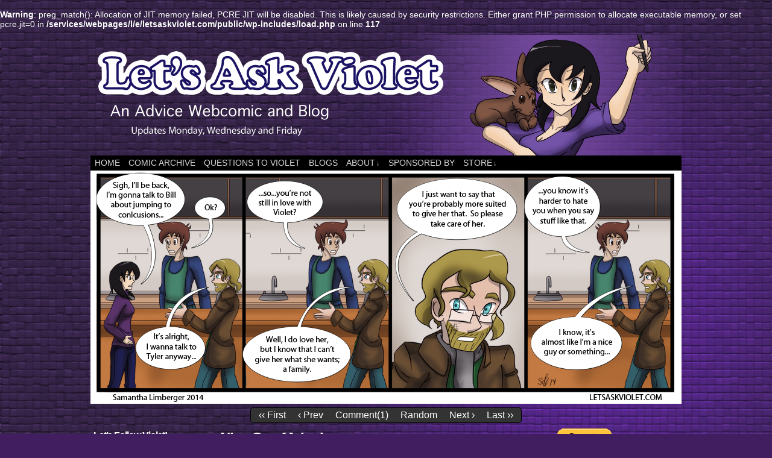

--- FILE ---
content_type: text/html; charset=UTF-8
request_url: http://www.letsaskviolet.com/comic/nice-guy-malcolm/
body_size: 8991
content:
<br />
<b>Warning</b>:  preg_match(): Allocation of JIT memory failed, PCRE JIT will be disabled. This is likely caused by security restrictions. Either grant PHP permission to allocate executable memory, or set pcre.jit=0 in <b>/services/webpages/l/e/letsaskviolet.com/public/wp-includes/load.php</b> on line <b>117</b><br />
<!DOCTYPE html>
<html xmlns="http://www.w3.org/1999/xhtml" lang="en-US"> 
<head>
	<meta http-equiv="Content-Type" content="text/html; charset=UTF-8" />
	<link rel="stylesheet" href="http://www.letsaskviolet.com/wp-content/themes/comicpress/style.css" type="text/css" media="screen" />
	<link rel="pingback" href="http://www.letsaskviolet.com/xmlrpc.php" />
	<meta name="ComicPress" content="4.4" />
<title>Nice Guy Malcolm &#8211; Let&#039;s Ask Violet</title>
<meta name='robots' content='max-image-preview:large' />
<link rel='dns-prefetch' href='//s.w.org' />
<link rel="alternate" type="application/rss+xml" title="Let&#039;s Ask Violet &raquo; Feed" href="http://www.letsaskviolet.com/feed/" />
<link rel="alternate" type="application/rss+xml" title="Let&#039;s Ask Violet &raquo; Comments Feed" href="http://www.letsaskviolet.com/comments/feed/" />
<link rel="alternate" type="application/rss+xml" title="Let&#039;s Ask Violet &raquo; Nice Guy Malcolm Comments Feed" href="http://www.letsaskviolet.com/comic/nice-guy-malcolm/feed/" />
		<script type="text/javascript">
			window._wpemojiSettings = {"baseUrl":"https:\/\/s.w.org\/images\/core\/emoji\/13.1.0\/72x72\/","ext":".png","svgUrl":"https:\/\/s.w.org\/images\/core\/emoji\/13.1.0\/svg\/","svgExt":".svg","source":{"concatemoji":"http:\/\/www.letsaskviolet.com\/wp-includes\/js\/wp-emoji-release.min.js?ver=5.8.12"}};
			!function(e,a,t){var n,r,o,i=a.createElement("canvas"),p=i.getContext&&i.getContext("2d");function s(e,t){var a=String.fromCharCode;p.clearRect(0,0,i.width,i.height),p.fillText(a.apply(this,e),0,0);e=i.toDataURL();return p.clearRect(0,0,i.width,i.height),p.fillText(a.apply(this,t),0,0),e===i.toDataURL()}function c(e){var t=a.createElement("script");t.src=e,t.defer=t.type="text/javascript",a.getElementsByTagName("head")[0].appendChild(t)}for(o=Array("flag","emoji"),t.supports={everything:!0,everythingExceptFlag:!0},r=0;r<o.length;r++)t.supports[o[r]]=function(e){if(!p||!p.fillText)return!1;switch(p.textBaseline="top",p.font="600 32px Arial",e){case"flag":return s([127987,65039,8205,9895,65039],[127987,65039,8203,9895,65039])?!1:!s([55356,56826,55356,56819],[55356,56826,8203,55356,56819])&&!s([55356,57332,56128,56423,56128,56418,56128,56421,56128,56430,56128,56423,56128,56447],[55356,57332,8203,56128,56423,8203,56128,56418,8203,56128,56421,8203,56128,56430,8203,56128,56423,8203,56128,56447]);case"emoji":return!s([10084,65039,8205,55357,56613],[10084,65039,8203,55357,56613])}return!1}(o[r]),t.supports.everything=t.supports.everything&&t.supports[o[r]],"flag"!==o[r]&&(t.supports.everythingExceptFlag=t.supports.everythingExceptFlag&&t.supports[o[r]]);t.supports.everythingExceptFlag=t.supports.everythingExceptFlag&&!t.supports.flag,t.DOMReady=!1,t.readyCallback=function(){t.DOMReady=!0},t.supports.everything||(n=function(){t.readyCallback()},a.addEventListener?(a.addEventListener("DOMContentLoaded",n,!1),e.addEventListener("load",n,!1)):(e.attachEvent("onload",n),a.attachEvent("onreadystatechange",function(){"complete"===a.readyState&&t.readyCallback()})),(n=t.source||{}).concatemoji?c(n.concatemoji):n.wpemoji&&n.twemoji&&(c(n.twemoji),c(n.wpemoji)))}(window,document,window._wpemojiSettings);
		</script>
		<style type="text/css">
img.wp-smiley,
img.emoji {
	display: inline !important;
	border: none !important;
	box-shadow: none !important;
	height: 1em !important;
	width: 1em !important;
	margin: 0 .07em !important;
	vertical-align: -0.1em !important;
	background: none !important;
	padding: 0 !important;
}
</style>
	<link rel='stylesheet' id='wp-block-library-css'  href='http://www.letsaskviolet.com/wp-includes/css/dist/block-library/style.min.css?ver=5.8.12' type='text/css' media='all' />
<link rel='stylesheet' id='avatar-manager-css'  href='http://www.letsaskviolet.com/wp-content/plugins/avatar-manager/assets/css/avatar-manager.min.css?ver=1.2.1' type='text/css' media='all' />
<link rel='stylesheet' id='quickshare-css'  href='http://www.letsaskviolet.com/wp-content/plugins/quickshare/quickshare.css?ver=5.8.12' type='text/css' media='all' />
<link rel='stylesheet' id='genericons-css'  href='http://www.letsaskviolet.com/wp-content/plugins/quickshare/genericons/genericons.css?ver=5.8.12' type='text/css' media='all' />
<link rel='stylesheet' id='social-widget-css'  href='http://www.letsaskviolet.com/wp-content/plugins/social-media-widget/social_widget.css?ver=5.8.12' type='text/css' media='all' />
<link rel='stylesheet' id='comiceasel-style-css'  href='http://www.letsaskviolet.com/wp-content/plugins/comic-easel/css/comiceasel.css?ver=5.8.12' type='text/css' media='all' />
<script type='text/javascript' src='http://www.letsaskviolet.com/wp-includes/js/jquery/jquery.min.js?ver=3.6.0' id='jquery-core-js'></script>
<script type='text/javascript' src='http://www.letsaskviolet.com/wp-includes/js/jquery/jquery-migrate.min.js?ver=3.3.2' id='jquery-migrate-js'></script>
<script type='text/javascript' src='http://www.letsaskviolet.com/wp-content/plugins/avatar-manager/assets/js/avatar-manager.min.js?ver=1.2.1' id='avatar-manager-js'></script>
<script type='text/javascript' src='http://www.letsaskviolet.com/wp-content/themes/comicpress/js/ddsmoothmenu.js?ver=5.8.12' id='ddsmoothmenu_js-js'></script>
<script type='text/javascript' src='http://www.letsaskviolet.com/wp-content/themes/comicpress/js/menubar.js?ver=5.8.12' id='menubar_js-js'></script>
<link rel="https://api.w.org/" href="http://www.letsaskviolet.com/wp-json/" /><link rel="EditURI" type="application/rsd+xml" title="RSD" href="http://www.letsaskviolet.com/xmlrpc.php?rsd" />
<link rel="wlwmanifest" type="application/wlwmanifest+xml" href="http://www.letsaskviolet.com/wp-includes/wlwmanifest.xml" /> 
<meta name="generator" content="WordPress 5.8.12" />
<link rel="canonical" href="http://www.letsaskviolet.com/comic/nice-guy-malcolm/" />
<link rel='shortlink' href='http://www.letsaskviolet.com/?p=974' />
<link rel="alternate" type="application/json+oembed" href="http://www.letsaskviolet.com/wp-json/oembed/1.0/embed?url=http%3A%2F%2Fwww.letsaskviolet.com%2Fcomic%2Fnice-guy-malcolm%2F" />
<link rel="alternate" type="text/xml+oembed" href="http://www.letsaskviolet.com/wp-json/oembed/1.0/embed?url=http%3A%2F%2Fwww.letsaskviolet.com%2Fcomic%2Fnice-guy-malcolm%2F&#038;format=xml" />
<link href="http://www.letsaskviolet.com/wp-content/plugins/ep-social-widget/style.css" type="text/css" rel="stylesheet" media="screen" /><meta name="og:title" content="Nice Guy Malcolm" /><meta name="og:image" content="http://www.letsaskviolet.com/wp-content/uploads/2014/12/2014-12-15-comic-304-300x118.jpg" /><meta name="og:url" content="http://www.letsaskviolet.com/comic/nice-guy-malcolm/" /><meta name="og:description" content="Malcolm's first language is sarcasm.  Although sarcasm is harder to write, so to clarify, only the last panel is sarcastic. &nbsp; People who paid the $50 donation, your comic will be sent out asap.   I apologize for the delay. I&hellip;" /><meta name="og:site_name" content="Let&#039;s Ask Violet" />	<style type="text/css">
		.quickshare-text span,
		.quickshare-text span:before,		.quickshare-text span:hover,
		.quickshare-genericons.monochrome span:before,
		.quickshare-genericons.monochrome-color span:before {
			color: #8c0eaf;		}
		.quickshare-text span:hover,
		.quickshare-text span:hover:before,		.quickshare-genericons.monochrome span:hover:before {
			color: #bb2255;		}
		.quickshare-icons span,
		.quickshare-genericons span:before,
		.quickshare-text span {
			border-radius: 3px;
		}
		
					@media only screen and (max-width: 600px) {
				/* Duplication of class-based small styling from quickshare.css */
				.quickshare-icons span {
					width: 32px !important;
					height: 32px !important;
				}
				.quickshare-genericons span {
					width: 32px !important;
					min-width: 32px !important;
					height: 32px !important;
				}
				.quickshare-genericons span:before {
					width: 32px !important;
					height: 32px !important;
					font-size: 32px !important;
				}
				li.quickshare-share {
					width: auto !important; /* need to add this again in the !important stack */
				}
				.quickshare-text span {
					font-size: .7em !important;
				}
			}
				
			</style>
	<meta name="Comic-Easel" content="1.15" />
<meta name="Referrer" content="" />
<meta property="og:image" content="http://www.letsaskviolet.com/wp-content/uploads/2014/12/2014-12-15-comic-304.jpg" />
<!--Customizer CSS-->
<style type="text/css">
	#page { width: 980px; max-width: 980px; }
	#add-width { width: 10px; }
	#content-column { width: 562px; max-width: 100%; }
	#sidebar-right { width: 204px; }
	#sidebar-left { width: 204px; }
	body { color: #ffffff!important; }
	#header { color: #ffffff!important; }
	h2.post-title { color: #ffffff!important; }
	h2.page-title { color: #ffffff!important; }
	a:link, a:visited { color: #d6d6d6!important; }
	a:hover { color: #a3a3a3!important; }
	#header h1 a:link, #header h1 a:visited { color: #ffffff!important; }
	.comic-nav a:link, .comic-nav a:visited { color: #FFFFFF!important; }
	.comic-nav a:hover { color: #F00!important; }
</style>
<!--/Customizer CSS-->
      <style type="text/css">
	#header { width: 980px; height: 200px; background: url('http://www.letsaskviolet.com/wp-content/uploads/2020/11/new-header-6.png') top center no-repeat; overflow: hidden; }
	#header h1, #header .description { display: none; }
</style>
	<style type="text/css" id="custom-background-css">
body.custom-background { background-color: #411e60; background-image: url("http://www.letsaskviolet.com/wp-content/uploads/2014/07/background-2.png"); background-position: left top; background-size: auto; background-repeat: repeat; background-attachment: fixed; }
</style>
	<!-- ## NXS/OG ## --><!-- ## NXSOGTAGS ## --><!-- ## NXS/OG ## -->
</head>

<body class="comic-template-default single single-comic postid-974 custom-background user-guest chrome single-author-admin pm night evening thu layout-3c scheme-none story-violet-peels-an-orange">
<div id="page-wrap">
	<div id="page">
		<header id="header">
			<div class="header-info">
				<h1><a href="http://www.letsaskviolet.com">Let&#039;s Ask Violet</a></h1>
				<div class="description">An Advice Webcomic</div>
			</div>
			<div id="sidebar-header" class="customsidebar ">
	</div>			<div class="clear"></div>
		</header>

		<div id="menubar-wrapper">
			<div class="menu-container">
								<div class="menu"><ul id="menu-custom-links" class="menu"><li id="menu-item-50" class="menu-item menu-item-type-custom menu-item-object-custom menu-item-home menu-item-50"><a href="http://www.letsaskviolet.com/">Home</a></li>
<li id="menu-item-3380" class="menu-item menu-item-type-post_type menu-item-object-page menu-item-3380"><a href="http://www.letsaskviolet.com/archive/">Comic Archive</a></li>
<li id="menu-item-405" class="menu-item menu-item-type-post_type menu-item-object-page menu-item-405"><a href="http://www.letsaskviolet.com/questions-to-violet/">Questions to Violet</a></li>
<li id="menu-item-667" class="menu-item menu-item-type-taxonomy menu-item-object-category menu-item-667"><a href="http://www.letsaskviolet.com/category/blog/blogs/">Blogs</a></li>
<li id="menu-item-611" class="menu-item menu-item-type-post_type menu-item-object-page menu-item-has-children menu-item-611"><a href="http://www.letsaskviolet.com/about/">About</a>
<ul class="sub-menu">
	<li id="menu-item-11" class="menu-item menu-item-type-post_type menu-item-object-page menu-item-11"><a href="http://www.letsaskviolet.com/about/">About</a></li>
	<li id="menu-item-215" class="menu-item menu-item-type-post_type menu-item-object-page menu-item-215"><a href="http://www.letsaskviolet.com/210-2/">Links</a></li>
	<li id="menu-item-245" class="menu-item menu-item-type-post_type menu-item-object-page menu-item-245"><a href="http://www.letsaskviolet.com/cast/">Cast</a></li>
</ul>
</li>
<li id="menu-item-421" class="menu-item menu-item-type-post_type menu-item-object-page menu-item-421"><a href="http://www.letsaskviolet.com/sponsored-by/">Sponsored By</a></li>
<li id="menu-item-625" class="menu-item menu-item-type-custom menu-item-object-custom menu-item-has-children menu-item-625"><a href="http://letsaskviolet.bigcartel.com/">Store</a>
<ul class="sub-menu">
	<li id="menu-item-551" class="menu-item menu-item-type-custom menu-item-object-custom menu-item-551"><a href="http://letsaskviolet.bigcartel.com/">Store</a></li>
	<li id="menu-item-504" class="menu-item menu-item-type-post_type menu-item-object-page menu-item-504"><a href="http://www.letsaskviolet.com/wallpapers/">Wallpapers</a></li>
</ul>
</li>
</ul></div>				<div class="menunav">
																			</div>
				<div class="clear"></div>
			</div>
			<div class="clear"></div>
		</div>
	<div id="sidebar-menubar" class="customsidebar ">
	</div>
<div id="content-wrapper">
	
					<div id="comic-wrap" class="comic-id-974">
				<div id="comic-head">
									</div>
								<div class="comic-table">	
										<div id="comic">
						<a href="http://www.letsaskviolet.com/comic/in-his-defence/" alt="Nice Guy Malcolm" title="Nice Guy Malcolm" ><img src="http://www.letsaskviolet.com/wp-content/uploads/2014/12/2014-12-15-comic-304.jpg" alt="Nice Guy Malcolm" title="Nice Guy Malcolm"   /></a>					</div>
									</div>				
								<div id="comic-foot">
						<table id="comic-nav-wrapper">
		<tr class="comic-nav-container">
			<td class="comic-nav"><a href="http://www.letsaskviolet.com/comic/comic-01/" class="comic-nav-base comic-nav-first">&lsaquo;&lsaquo; First</a></td>
			<td class="comic-nav"><a href="http://www.letsaskviolet.com/comic/not-the-face/" class="comic-nav-base comic-nav-previous">&lsaquo; Prev</a></td>
			<td class="comic-nav"><a href="http://www.letsaskviolet.com/comic/nice-guy-malcolm/#comments" class="comic-nav-comments" title="Nice Guy Malcolm"><span class="comic-nav-comment-count">Comment(1)</span></a></td>
			<td class="comic-nav"><a href="http://www.letsaskviolet.com?random&nocache=1" class="comic-nav-random" title="Random Comic">Random</a></td>
	<td class="comic-nav"><a href="http://www.letsaskviolet.com/comic/in-his-defence/" class="comic-nav-base comic-nav-next">Next &rsaquo;</a></td>
	<td class="comic-nav"><a href="http://www.letsaskviolet.com/comic/the-end/" class="comic-nav-base comic-nav-last">Last &rsaquo;&rsaquo;</a></td>
		</tr>
 
	</table>
					</div>
				<div class="clear"></div>
			</div>
			
	<div id="subcontent-wrapper">
<div id="sidebar-left">
    <div class="sidebar">
    <div id="social-widget-2" class="widget Social_Widget">
<div class="widget-content">
<h2 class="widget-title">Let&#8217;s Follow Violet!</h2>
<div class="socialmedia-buttons smw_center"><a href="https://www.facebook.com/letsaskviolet/" rel="nofollow" target="_blank"><img width="32" height="32" src="http://www.letsaskviolet.com/wp-content/plugins/social-media-widget/images/default/32/facebook.png" 
				alt="Follow Us on Facebook" 
				title="Facebook" style="opacity: 1; -moz-opacity: 1;" class="combo" /></a><a href="https://twitter.com/eyesofviolet13" rel="nofollow" target="_blank"><img width="32" height="32" src="http://www.letsaskviolet.com/wp-content/plugins/social-media-widget/images/default/32/twitter.png" 
				alt="Follow Us on Twitter" 
				title="Twitter" style="opacity: 1; -moz-opacity: 1;" class="combo" /></a><a href="http://www.instagram.com/eyes.of.violet13/" rel="nofollow" target="_blank"><img width="32" height="32" src="http://www.letsaskviolet.com/wp-content/plugins/social-media-widget/images/default/32/instagram.png" 
				alt="Follow Us on Instagram" 
				title="Instagram" style="opacity: 1; -moz-opacity: 1;" class="combo" /></a><a href="http://letsaskviolet.tumblr.com/" rel="nofollow" target="_blank"><img width="32" height="32" src="http://www.letsaskviolet.com/wp-content/plugins/social-media-widget/images/default/32/tumblr.png" 
				alt="Follow Us on Tumblr" 
				title="Tumblr" style="opacity: 1; -moz-opacity: 1;" class="combo" /></a><a href="https://eyesofviolet13.deviantart.com/" rel="nofollow" target="_blank"><img width="32" height="32" src="http://www.letsaskviolet.com/wp-content/plugins/social-media-widget/images/default/32/deviantart.png" 
				alt="Follow Us on DeviantArt" 
				title="Deviantart" style="opacity: 1; -moz-opacity: 1;" class="combo" /></a><a href="mailto:askviolet@letsaskviolet.com" rel="nofollow" target="_blank"><img width="32" height="32" src="http://www.letsaskviolet.com/wp-content/plugins/social-media-widget/images/default/32/email.png" 
				alt="Follow Us on E-mail" 
				title="Email" style="opacity: 1; -moz-opacity: 1;" class="combo" /></a></div></div>
<div class="clear"></div>
</div>
<div id="search-2" class="widget widget_search">
<div class="widget-content">
<form method="get" class="searchform" action="http://www.letsaskviolet.com">
	<input type="text" value="Search..." name="s" class="s-search" onfocus="this.value=(this.value=='Search...') ? '' : this.value;" onblur="this.value=(this.value=='') ? 'Search...' : this.value;" />
	<button type="submit">&raquo;</button>
</form>
<div class="clear"></div></div>
<div class="clear"></div>
</div>

		<div id="recent-posts-2" class="widget widget_recent_entries">
<div class="widget-content">

		<h2 class="widget-title">Recent Posts</h2>

		<ul>
											<li>
					<a href="http://www.letsaskviolet.com/2013/11/16/dungeons-and-dragons-stories-5-caress-the-dwarven-siege-engineer-prt-2/">Dungeons and Dragons Stories #5: Caress the Dwarven Siege Engineer prt 2</a>
									</li>
											<li>
					<a href="http://www.letsaskviolet.com/2013/11/07/dungeons-and-dragons-stories-4-caress-the-dwarven-siege-engineer-prt-1/">Dungeons and Dragons Stories #4: Caress the Dwarven Siege Engineer prt 1</a>
									</li>
											<li>
					<a href="http://www.letsaskviolet.com/2013/11/03/dungeons-and-dragons-stories-3-the-leprechaun/">Dungeons and Dragons Stories #3: The Leprechaun</a>
									</li>
											<li>
					<a href="http://www.letsaskviolet.com/2013/11/02/dungeons-and-dragons-stories-2-george-of-the-one-cheek/">Dungeons and Dragons Stories #2: George of the One Cheek.</a>
									</li>
											<li>
					<a href="http://www.letsaskviolet.com/2013/05/14/why-i-think-taking-a-break-doesnt-work/">Why I Think &#8220;Taking A Break&#8221; Doesn&#8217;t Work</a>
									</li>
					</ul>

		</div>
<div class="clear"></div>
</div>
    </div>
</div>
		<div id="content-column">
			<div id="content" class="narrowcolumn">		
				<article id="post-974" class="post-974 comic type-comic status-publish has-post-thumbnail hentry tag-bill tag-boyfriends tag-break-ups tag-coffee-shop tag-dee tag-exs tag-girlfriends tag-malcolm tag-tyler tag-violet chapters-violet-peels-an-orange uentry postonpage-1 odd post-author-admin">
	<div class="post-content">
				<div class="post-info">
			<h2 class="post-title">Nice Guy Malcolm</h2>
			<div class="post-text">
				<span class="post-author">by <a href="http://www.letsaskviolet.com/author/admin/" rel="author">Sam</a></span>
<span class="posted-on">on&nbsp;</span><span class="post-date">December 15, 2014</span>
<span class="posted-at">at&nbsp;</span><span class="post-time">12:01 am</span>
<div class="comic-post-info"><div class="comic-chapter">Chapter: <a href="http://www.letsaskviolet.com/chapter/violet-peels-an-orange/" rel="tag">Violet Peels an Orange</a></div></div>			</div>
			<div class="clear"></div>
		</div>
		<div class="clear"></div>
		<div class="entry">
			<p>Malcolm&#8217;s first language is sarcasm.  Although sarcasm is harder to write, so to clarify, only the last panel is sarcastic.</p>
<p>&nbsp;</p>
<p><em><strong>People who paid the $50 donation, your comic will be sent out asap.   I apologize for the delay. I HAVE THEM IN ENVELOPES RIGHT NOW, ALL I HAVE TO DO IS GO TO THE POST OFFICE TODAY.  THEY ARE GOING OUT TODAY FOR SURE.<br />
</strong></em></p>
<p>On a completely different note, please check out my store!</p>
<p><a href="http://letsaskviolet.bigcartel.com/">Please check it out!</a></p>
<p>Follow the <a href="https://www.facebook.com/pages/Lets-Ask-Violet/348185208594804?ref=hl">Let’s Ask Violet Facebook page</a> and <a href="https://twitter.com/eyesofviolet13">my Twitter!</a></p>
			<div class="clear"></div>
		</div>
		<div class="post-extras">
			<div class="post-tags">&#9492; Tags:&nbsp;<a href="http://www.letsaskviolet.com/tag/bill/" rel="tag">Bill</a>, <a href="http://www.letsaskviolet.com/tag/boyfriends/" rel="tag">boyfriends</a>, <a href="http://www.letsaskviolet.com/tag/break-ups/" rel="tag">break ups</a>, <a href="http://www.letsaskviolet.com/tag/coffee-shop/" rel="tag">coffee shop</a>, <a href="http://www.letsaskviolet.com/tag/dee/" rel="tag">Dee</a>, <a href="http://www.letsaskviolet.com/tag/exs/" rel="tag">exs</a>, <a href="http://www.letsaskviolet.com/tag/girlfriends/" rel="tag">girlfriends</a>, <a href="http://www.letsaskviolet.com/tag/malcolm/" rel="tag">Malcolm</a>, <a href="http://www.letsaskviolet.com/tag/tyler/" rel="tag">Tyler</a>, <a href="http://www.letsaskviolet.com/tag/violet/" rel="tag">Violet</a><br /></div>
<div class="related-comics">
<h4 class="related-title">Related Comics &not;</h4>
<ul class="related-ul">
<li class="related-comic"><a title="The Return of the Oranges" href="http://www.letsaskviolet.com/comic/the-return-of-the-oranges/">The Return of the Oranges</a></li>
<li class="related-comic"><a title="Giving In" href="http://www.letsaskviolet.com/comic/giving-in/">Giving In</a></li>
<li class="related-comic"><a title="End of the World" href="http://www.letsaskviolet.com/comic/end-of-the-world/">End of the World</a></li>
<li class="related-comic"><a title="Sexy Adventures Part 18" href="http://www.letsaskviolet.com/comic/sexy-adventures-part-18/">Sexy Adventures Part 18</a></li>
<li class="related-comic"><a title="Hard-working Tyler" href="http://www.letsaskviolet.com/comic/hard-working-tyler/">Hard-working Tyler</a></li>
</ul>
</div>
			<div class="clear"></div>
		</div>
			</div>
</article>
<div id="comment-wrapper">
	<div class="commentsrsslink"><a href="http://www.letsaskviolet.com/comic/nice-guy-malcolm/feed/">Comments RSS</a></div>
	<h4 id="comments">Discussion &not;</h4>
		<ol class="commentlist">
			<li id="comment-40210" class="comment even thread-even depth-1">
	
		<div class="comment-avatar"><img title="Victor B" alt='' src='http://1.gravatar.com/avatar/a0d5db5796574e29e048537e699e775c?s=64&#038;d=mm&#038;r=g' srcset='http://1.gravatar.com/avatar/a0d5db5796574e29e048537e699e775c?s=128&#038;d=mm&#038;r=g 2x' class='avatar avatar-64 photo instant nocorner itxtalt' height='64' width='64' loading='lazy'/></div>		
		<div class="comment-content">
		
			<div class="comment-author vcard">
				<cite>Victor B</cite>			</div>
			
			<div class="comment-meta-data">
						
				<span class="comment-time" title="Monday, December 15th 2014, 3:17am">
					December 15, 2014, 3:17 am				</span>
				
				<span class="comment-permalink">
					<span class="separator">|</span> <a href="#comment-40210" title="Permalink to comment">#</a>
				</span>
				
				<span class="comment-reply-link"><span class="separator">|</span> <a rel='nofollow' class='comment-reply-link' href='http://www.letsaskviolet.com/comic/nice-guy-malcolm/?replytocom=40210#respond' data-commentid="40210" data-postid="974" data-belowelement="comment-40210" data-respondelement="respond" data-replyto="Reply to Victor B" aria-label='Reply to Victor B'>Reply</a></span>					
				 
				
							
			</div>

							<div class="comment-text">
					<p>If this sarcasm you&#8217;re referring to is the last panel, I kinda understood it was sarcasm given use of a simile. However you have me doubting if the whole conversation that Malcolm is using is not completely sarcastic since there&#8217;s a flaw between what he is saying and what he&#8217;s actually doing. As I said before, if he was only thinking about doing the best for Violet, he would have made sure that he spoke clearly phone to avoid a misunderstanding. However he caused chaos in a selfish thought. To me, the whole message seems a little off coming from Malcolm. I guess I still don&#8217;t trust him.</p>
				</div>
									
		</div>
		
		<div class="clear"></div>
		
</li>		</ol>
	<div class="comment-wrapper-respond">
		<div id="respond" class="comment-respond">
		<h3 id="reply-title" class="comment-reply-title">Comment &not; <small><a rel="nofollow" id="cancel-comment-reply-link" href="/comic/nice-guy-malcolm/#respond" style="display:none;">Cancel reply</a></small></h3><form action="http://www.letsaskviolet.com/wp-comments-post.php" method="post" id="commentform" class="comment-form"><p class="comment-notes"><span id="email-notes">Your email address will not be published.</span> Required fields are marked <span class="required">*</span></p><p class="comment-form-comment"><textarea id="comment" name="comment" class="comment-textarea"></textarea></p><p class="comment-form-author"><input id="author" name="author" type="text" value="" size="30" /> <label for="author"><small>*NAME</small></label></p>
<p class="comment-form-email"><input id="email" name="email" type="text" value="" size="30" /> <label for="email">*EMAIL<small> &mdash; <a href="https://gravatar.com">Get a Gravatar</a></small></label></p>
<p class="comment-form-url"><input id="url" name="url" type="text" value="" size="30" /> <label for="url">Website URL</label></p>
<p class="comment-form-cookies-consent"><input id="wp-comment-cookies-consent" name="wp-comment-cookies-consent" type="checkbox" value="yes" /> <label for="wp-comment-cookies-consent">Save my name, email, and website in this browser for the next time I comment.</label></p>

<div class="captchaSizeDivLarge"><img id="si_image_com" class="si-captcha" src="http://www.letsaskviolet.com/wp-content/plugins/si-captcha-for-wordpress/captcha/securimage_show.php?si_form_id=com&amp;prefix=FF8CKFX1mGbtniTS" width="175" height="60" alt="CAPTCHA Image" title="CAPTCHA Image" />
    <input id="si_code_com" name="si_code_com" type="hidden"  value="FF8CKFX1mGbtniTS" />
    <div id="si_refresh_com">
<a href="#" rel="nofollow" title="Refresh Image" onclick="si_captcha_refresh('si_image_com','com','/wp-content/plugins/si-captcha-for-wordpress/captcha','http://www.letsaskviolet.com/wp-content/plugins/si-captcha-for-wordpress/captcha/securimage_show.php?si_form_id=com&amp;prefix='); return false;">
      <img class="captchaImgRefresh" src="http://www.letsaskviolet.com/wp-content/plugins/si-captcha-for-wordpress/captcha/images/refresh.png" width="22" height="20" alt="Refresh Image" onclick="this.blur();" /></a>
  </div>
  </div>
<br />
<p><input id="captcha_code" name="captcha_code" type="text" size="6"  />
<label id="captcha_code_label" for="captcha_code" >CAPTCHA Code</label><span class="required"> *</span>
</p><p class="form-submit"><input name="submit" type="submit" id="submit" class="submit" value="Post Comment" /> <input type='hidden' name='comment_post_ID' value='974' id='comment_post_ID' />
<input type='hidden' name='comment_parent' id='comment_parent' value='0' />
</p></form>	</div><!-- #respond -->
		</div>
</div>
								</div>
		</div>
<div id="sidebar-right">
    <div class="sidebar">
        <div id="text-3" class="widget widget_text">
<div class="widget-content">
			<div class="textwidget"><form action="https://www.paypal.com/cgi-bin/webscr" method="post">
<input type="hidden" name="cmd" value="_s-xclick">
<input type="hidden" name="hosted_button_id" value="HWXXM7FY8GXCG">
<input type="image" src="https://www.paypalobjects.com/en_US/i/btn/btn_donate_LG.gif" border="0" name="submit" alt="PayPal - The safer, easier way to pay online!">
<img alt="" border="0" src="https://www.paypalobjects.com/en_US/i/scr/pixel.gif" width="1" height="1">
</form></div>
		</div>
<div class="clear"></div>
</div>
<div id="text-6" class="widget widget_text">
<div class="widget-content">
			<div class="textwidget"><script type="text/javascript"><!--
google_ad_client = "ca-pub-3373863645326412";
/* Let&#39;s Ask Violet Skyscraper */
google_ad_slot = "9658824693";
google_ad_width = 160;
google_ad_height = 600;
//-->
</script>
<script type="text/javascript"
src="http://pagead2.googlesyndication.com/pagead/show_ads.js">
</script></div>
		</div>
<div class="clear"></div>
</div>
<div id="comicpress_social_widget-4" class="widget comicpress_social_widget">
<div class="widget-content">
		
		<div class="social-">
					<a href="http://www.letsaskviolet.com/wp-login.php" target="_blank" class="social-"><img src="https://68.media.tumblr.com/e21d57051d7db49dd9fb13beb0a4c90c/tumblr_oit458N5Sl1sut03no1_400.png" alt="." /></a>
				</div>
		</div>
<div class="clear"></div>
</div>
    </div>
</div>		<div class="clear"></div>
	</div>
</div>
		<footer id="footer">
				<div id="footer-sidebar-wrapper">
		<div id="sidebar-footer" class="customsidebar ">
	</div>
		<div id="sidebar-footer-right" class="sidebar">
			<div id="block-2" class="widget widget_block widget_text">
<div class="widget-content">

<p><a href="http://www.letsaskviolet.com/privacy-notice-and-cookies/">Privacy</a></p>
</div>
<div class="clear"></div>
</div>
			<div class="clear"></div>
		</div>
			</div>
		<div class="clear"></div>
		<div id="footer-menubar-wrapper">
						<div class="clear"></div>
		</div>
		<p class="copyright-info">
&copy;2012-2023 <a href="http://www.letsaskviolet.com">Let&#039;s Ask Violet</a> <span class="footer-pipe">|</span> Powered by <a href="http://wordpress.org/">WordPress</a> with <a href="http://frumph.net">ComicPress</a>
<span class="footer-subscribe"><span class="footer-pipe">|</span> Subscribe: <a href="http://www.letsaskviolet.com/feed/">RSS</a>
</span>
<span class="footer-uptotop"><span class="footer-pipe">|</span> <a href="" onclick="scrollup(); return false;">Back to Top &uarr;</a></span>
</p>
					<p>67 queries. 8 mb Memory usage. 1.491 seconds.</p>
			</footer>	
		</div> <!-- // #page -->
</div> <!-- / #page-wrap -->
<script type='text/javascript' src='http://www.letsaskviolet.com/wp-content/plugins/si-captcha-for-wordpress/captcha/si_captcha.js?ver=1.0' id='si_captcha-js'></script>
<script type="text/javascript">
//<![CDATA[
var si_captcha_styles = "\
<!-- begin SI CAPTCHA Anti-Spam - comment form style -->\
<style type='text/css'>\
div#captchaImgDiv { display:block; }\
.captchaSizeDivSmall { width:175px; height:45px; padding-top:10px; }\
.captchaSizeDivLarge { width:250px; height:60px; padding-top:10px; }\
img#si_image_com,#si_image_reg,#si_image_log,#si_image_side_login { border-style:none; margin:0; padding-right:5px; float:left; }\
.captchaImgRefresh { border-style:none; margin:0; vertical-align:bottom; }\
div#captchaInputDiv { display:block; padding-top:15px; padding-bottom:5px; }\
label#captcha_code_label { margin:0; }\
input#captcha_code { width:65px; }\
</style>\
<!-- end SI CAPTCHA Anti-Spam - comment form style -->\
";
jQuery(document).ready(function($) {
$('head').append(si_captcha_styles);
});
//]]>
</script>
<script type='text/javascript' src='http://www.letsaskviolet.com/wp-content/plugins/comic-easel/js/keynav.js' id='ceo_keynav-js'></script>
<script type='text/javascript' src='http://www.letsaskviolet.com/wp-includes/js/comment-reply.min.js?ver=5.8.12' id='comment-reply-js'></script>
<script type='text/javascript' src='http://www.letsaskviolet.com/wp-content/themes/comicpress/js/scroll.js' id='comicpress_scroll-js'></script>
<script type='text/javascript' src='http://www.letsaskviolet.com/wp-content/themes/comicpress/js/cvi_text_lib.js' id='themetricks_historic1-js'></script>
<script type='text/javascript' src='http://www.letsaskviolet.com/wp-content/themes/comicpress/js/instant.js' id='themetricks_historic2-js'></script>
<script type='text/javascript' src='http://www.letsaskviolet.com/wp-includes/js/wp-embed.min.js?ver=5.8.12' id='wp-embed-js'></script>
</body>
</html>

--- FILE ---
content_type: text/html; charset=utf-8
request_url: https://www.google.com/recaptcha/api2/aframe
body_size: 267
content:
<!DOCTYPE HTML><html><head><meta http-equiv="content-type" content="text/html; charset=UTF-8"></head><body><script nonce="Y_oRWgS_83PEw-zgE6SlsA">/** Anti-fraud and anti-abuse applications only. See google.com/recaptcha */ try{var clients={'sodar':'https://pagead2.googlesyndication.com/pagead/sodar?'};window.addEventListener("message",function(a){try{if(a.source===window.parent){var b=JSON.parse(a.data);var c=clients[b['id']];if(c){var d=document.createElement('img');d.src=c+b['params']+'&rc='+(localStorage.getItem("rc::a")?sessionStorage.getItem("rc::b"):"");window.document.body.appendChild(d);sessionStorage.setItem("rc::e",parseInt(sessionStorage.getItem("rc::e")||0)+1);localStorage.setItem("rc::h",'1769126550721');}}}catch(b){}});window.parent.postMessage("_grecaptcha_ready", "*");}catch(b){}</script></body></html>

--- FILE ---
content_type: application/javascript
request_url: http://www.letsaskviolet.com/wp-content/themes/comicpress/js/cvi_text_lib.js
body_size: 6348
content:
/**
 * cvi_text_lib.js version 1.03 (29-Aug-2009)
 * (c) 2008 by Christian Effenberger. All Rights reserved.
 * Distributed under Netzgestade Software License Agreement
 * Open Source Version "strokeText.js" at http://dev.netzgesta.de/
 */

function check_strokeTextCapability() {
    "use strict";
    if (document.namespaces['v'] === null) {
        var e = ["shape", "shapetype", "group", "background", "path", "formulas", "handles", "fill", "stroke", "shadow", "textbox", "textpath", "imagedata", "line", "polyline", "curve", "roundrect", "oval", "rect", "arc", "image"], s = document.createStyleSheet();
        for (var i=0; i<e.length; i++) {s.addRule("v\\:"+e[i],"behavior: url(#default#VML);");} document.namespaces.add("v","urn:schemas-microsoft-com:vml");
	} 
	if(typeof get_strokeText == 'function' && document.namespaces['v'] !== null) {return true;}else {return false;}
}
function get_boundingBox(x,y,baseline,lineheight,linewidth,weight,color,opacity,rotation) {
	rotation=typeof(rotation)!='undefined'?rotation:0; color=typeof(color)!='undefined'?color:'#000000'; opacity=typeof(opacity)!='undefined'?opacity:1; id=typeof(id)!='undefined'?'id="'+id+'"':''; var w=parseInt(linewidth), b=parseInt(baseline), h=parseInt(lineheight);
	return '<v:shape '+id+' filled="f" stroked="t" coordorigin="0,0" coordsize="'+w+','+h+'" path="m 0,'+b+' l 0,0,'+w+',0,'+w+','+b+',0,'+b+',0,'+h+','+w+','+h+','+w+','+b+' e" style="rotation:'+rotation+';position:absolute;margin:0px;top:'+Math.round(y)+'px;left:'+Math.round(x)+'px;width:'+w+'px;height:'+h+'px;"><v:stroke color="'+color+'" opacity="'+opacity+'" weight="'+weight+'" /></v:shape>';	
}
function get_strokeText(string,x,y,size,weight,width,space,font,color,opacity,rotation,id) {
	function qC(cX,cY,CPx,CPy,aX,aY) {var t = new Array(6); t[0]=cX+2.0/3.0*(CPx-cX); t[1]=cY+2.0/3.0*(CPy-cY); t[2]=t[0]+(aX-cX)/3.0; t[3]=t[1]+(aY-cY)/3.0; t[4]=aX; t[5]=aY; return t;}
	size=typeof(size)!='undefined'?size:12; weight=typeof(weight)!='undefined'?weight:100; width=typeof(width)!='undefined'?width:100; space=typeof(space)!='undefined'?space:100;
	font=typeof(font)!='undefined'?font:"sans-serif"; string=typeof(string)!='undefined'?string:' '; var xx=typeof(x)!='undefined'?x:0; var yy=typeof(y)!='undefined'?y:0;
	rotation=typeof(rotation)!='undefined'?rotation:0; color=typeof(color)!='undefined'?color:'#000000'; opacity=typeof(opacity)!='undefined'?opacity:1; id=typeof(id)!='undefined'?'id="'+id+'"':'';
	var i=0,j=0,f=10,path="",a,b,z,k,c,p,o,len=string.length,mag=size/25.0,fac=Math.max(Math.min(weight,400),1)/40, faw=Math.max(Math.min(width,400),10)/100;
	var spc=Math.max(Math.min(space,1000),10)/100,mx=((mag*16*faw)*spc)-(mag*16*faw),lw=(fac*mag);x=0;y=size;
	var ww=Math.round(get_textWidth(string,size,width,space,font)), hh=Math.round(get_textHeight(size));
	var out='<v:shape '+id+' filled="f" stroked="t" coordorigin="0,0" coordsize="'+parseInt(ww*f)+','+parseInt(hh*f)+'"';
	for(i=0; i<len; i++) { if(string.charAt(i)>'ÿ') {c=strokeFont[font][string.charCodeAt(i)];}else {c=strokeFont[font][string.charAt(i)];} if(!c) {continue;} o=0; 
		for(j=0; j<c.n; j++) {if(typeof(c.d[o])!="string") {o++; continue;} p=c.d[o]; o++; a=c.d[o];
			if(p=="m") {path+=' m '+parseInt((x+a[0]*mag*faw)*f)+','+parseInt((y-a[1]*mag)*f); o++;}else
			if(p=="q") {z=c.d[o-2]; o++; b=c.d[o]; k=qC(z[0],z[1],a[0],a[1],b[0],b[1]); path+=' c '+parseInt((x+k[0]*mag*faw)*f)+','+parseInt((y-k[1]*mag)*f)+','+parseInt((x+k[2]*mag*faw)*f)+','+parseInt((y-k[3]*mag)*f)+','+parseInt((x+k[4]*mag*faw)*f)+','+parseInt((y-k[5]*mag)*f); o++;}else 
			if(p=="b") {o++; b=c.d[o]; o++; z=c.d[o]; path+=' c '+parseInt((x+a[0]*mag*faw)*f)+','+parseInt((y-a[1]*mag)*f)+','+parseInt((x+a[0]*mag*faw)*f)+','+parseInt((y-a[1]*mag)*f)+','+parseInt((x+z[0]*mag*faw)*f)+','+parseInt((y-z[1]*mag)*f); o++;}else
			if(p=="l") {path+=' l '+parseInt((x+a[0]*mag*faw)*f)+','+parseInt((y-a[1]*mag)*f); o++; while(typeof(c.d[o])!="string" && o<c.d.length) {a=c.d[o]; path+=' l '+parseInt((x+a[0]*mag*faw)*f)+','+parseInt((y-a[1]*mag)*f); o++;}}
		} x+=((c.w*faw)*mag)+mx;
	} out+=' path="'+path+' e" style="rotation:'+rotation+';position:absolute;margin:0px;top:'+Math.round(yy)+'px;left:'+Math.round(xx)+'px;width:'+ww+'px;height:'+hh+'px;"><v:stroke color="'+color+'" opacity="'+opacity+'" weight="'+lw+'" miterlimit="0" endcap="round" joinstyle="round" /></v:shape>';	
	return out;
}
function get_baseLine(size) {return size;} 
function get_textHeight(size) {size=typeof(size)!='undefined'?size:12; return 32*(size/25);} 
function get_textWidth(string,size,width,space,font) {
	size=typeof(size)!='undefined'?size:12; width=typeof(width)!='undefined'?width:100; space=typeof(space)!='undefined'?space:100; string=typeof(string)!='undefined'?string:' ';
	font=typeof(font)!='undefined'?font:"sans-serif"; var total=0,len=string.length,mg=size/25.0,fw=Math.max(Math.min(width,400),10)/100,sp=Math.max(Math.min(space,1000),10)/100,m=((mg*16*fw)*sp)-(mg*16*fw); 	
	for(var i=0,c=''; i<len; i++) {if(string.charAt(i)>'ÿ') {c=strokeFont[font][string.charCodeAt(i)];}else {c=strokeFont[font][string.charAt(i)];} if(c) total+=((c.w*fw)*mg)+m;}return total-(m);
}
function get_widthText(string,width,size,fontwidth,space,font) {
	size=typeof(size)!='undefined'?size:12; fontwidth=typeof(fontwidth)!='undefined'?fontwidth:100; space=typeof(space)!='undefined'?space:100; string=typeof(string)!='undefined'?string:' '; width=typeof(width)!='undefined'?width:100;
	font=typeof(font)!='undefined'?font:"sans-serif"; var cur=0,total=0,len=string.length,mg=size/25.0,fw=Math.max(Math.min(fontwidth,400),10)/100,sp=Math.max(Math.min(space,1000),10)/100,m=((mg*16*fw)*sp)-(mg*16*fw); 	
	for(var i=0,c=''; i<len; i++) {if(string.charAt(i)>'ÿ') {c=strokeFont[font][string.charCodeAt(i)];}else {c=strokeFont[font][string.charAt(i)];} if(c) {cur=((c.w*fw)*mg)+m; if((total+cur-(m))<=width) {total+=cur;}else {break; }}else {break; }} return string.substring(0,i); 
}
function draw_boundingBox(ctx,x,y,baseline,lineheight,linewidth) {ctx.strokeRect(x,y+baseline,linewidth,lineheight-baseline); ctx.strokeRect(x,y,linewidth,baseline);}
function do_drawText(string,x,y,size,weight,width,space,font) {
	size=typeof(size)!='undefined'?size:12; weight=typeof(weight)!='undefined'?weight:100; width=typeof(width)!='undefined'?width:100; space=typeof(space)!='undefined'?space:100;
	font=typeof(font)!='undefined'?font:"sans-serif"; x=typeof(x)!='undefined'?x:0; y=typeof(y)!='undefined'?y+size:0+size; string=typeof(string)!='undefined'?string:' ';
	var i=0,j=0,a,b,z,c,p,o,len=string.length,mag=size/25.0,fac=Math.max(Math.min(weight,400),1)/40, faw=Math.max(Math.min(width,400),10)/100;
	var spc=Math.max(Math.min(space,1000),10)/100,mx=((mag*16*faw)*spc)-(mag*16*faw),lw=this.lineWidth, ml=this.miterLimit, lj=this.lineJoin, lc=this.lineCap;
	this.lineWidth=(fac*mag); this.miterLimit=0; this.lineJoin="round"; this.lineCap="round";
	for(i=0; i<len; i++) {if(string.charAt(i)>'ÿ') {c=strokeFont[font][string.charCodeAt(i)];}else {c=strokeFont[font][string.charAt(i)];} if(!c) {continue;} o=0; this.beginPath(); 
		for(j=0; j<c.n; j++) {if(typeof(c.d[o])!="string") {o++; continue;} p=c.d[o]; o++; a=c.d[o];
			if(p=="m") {this.moveTo(x+a[0]*mag*faw, y-a[1]*mag); o++;}else
			if(p=="q") {o++; b=c.d[o]; this.quadraticCurveTo(x+a[0]*mag*faw, y-a[1]*mag, x+b[0]*mag*faw, y-b[1]*mag); o++;}else 
			if(p=="b") {o++; b=c.d[o]; o++; z=c.d[o]; this.bezierCurveTo(x+a[0]*mag*faw, y-a[1]*mag, x+b[0]*mag*faw, y-b[1]*mag, x+z[0]*mag*faw, y-z[1]*mag); o++;}else 
			if(p=="l") {this.lineTo(x+a[0]*mag*faw, y-a[1]*mag); o++; while(typeof(c.d[o])!="string" && o<c.d.length) {a=c.d[o]; this.lineTo(x+a[0]*mag*faw, y-a[1]*mag); o++;}}
		} this.stroke(); x+=((c.w*faw)*mag)+mx;
	} this.lineWidth=lw; this.miterLimit=ml; this.lineJoin=lj; this.lineCap=lc;
}
function set_textRenderContext(ctx) {if(typeof CanvasRenderingContext2D == 'undefined') {ctx.strokeText=do_drawText;}}
function check_textRenderContext(ctx) {if(typeof ctx.strokeText == 'function') {return true;}else {return false;}}
if(typeof CanvasRenderingContext2D != 'undefined') {CanvasRenderingContext2D.prototype.strokeText=do_drawText; }
var strokeFont = new Array();
strokeFont["sans-serif"] = {
	' ': {w:16,n:1,d:[]},
	'!': {w:10,n:4,d:['m',[5,21],'l',[5,7],'m',[5,2],'l',[4,1],[5,0],[6,1],[5,2]]},
	'"': {w:14,n:4,d:['m',[4,21],'l',[4,14],'m',[10,21],'l',[10,14]]},
	'#': {w:21,n:8,d:['m',[11,25],'l',[4,-7],'m',[17,25],'l',[10,-7],'m',[4,12],'l',[18,12],'m',[3,6],'l',[17,6]]},
	'$': {w:20,n:12,d:['m',[16,18],'q',[15,21],[10,21],'q',[5,21],[4,17],'q',[3,12],[7,11],'l',[13,10],'q',[18,9],[17,4],'q',[16,0],[10,0],'q',[4,0],[3,4],'m',[8,25],'l',[6,-4],'m',[14,25],'l',[12,-4]]},
	'%': {w:24,n:12,d:['m',[21,21],'l',[3,0],'m',[7,21],'q',[3,21],[3,17],'q',[3,13],[7,13],'q',[11,13],[11,17],'q',[11,21],[7,21],'m',[17,8],'q',[13,8],[13,4],'q',[13,0],[17,0],'q',[21,0],[21,4],'q',[21,8],[17,8]]},
	'&': {w:26,n:14,d:['m',[23,12],'q',[23,14],[22,14],'q',[20,14],[19,11],'l',[17,6],'q',[15,0],[9,0],'q',[3,0],[3,5],'q',[3,8],[7,10],'l',[12,13],'q',[14,15],[14,17],'q',[14,21],[11,21],'q',[8,21],[8,17],'q',[8,14],[12,8],'q',[17,0],[21,0],'q',[23,0],[23,2]]},
	'\'': {w:10,n:2,d:['m',[5,19],'l',[4,20],[5,21],[6,20],[6,18],[5,16],[4,15]]},
	'(': {w:14,n:3,d:['m',[11,25],'q',[4,19],[4,9],'q',[4,-1],[11,-7]]},
	')': {w:14,n:3,d:['m',[3,25],'q',[10,19],[10,9],'q',[10,-1],[3,-7]]},
	'*': {w:16,n:6,d:['m',[8,21],'l',[8,9],'m',[3,18],'l',[13,12],'m',[13,18],'l',[3,12]]},
	'+': {w:26,n:4,d:['m',[13,18],'l',[13,0],'m',[4,9],'l',[22,9]]},
	',': {w:10,n:2,d:['m',[6,1],'l',[5,0],[4,1],[5,2],[6,1],[6,-1],[5,-3],[4,-4]]},
	'-': {w:26,n:2,d:['m',[4,9],'l',[22,9]]},
	'.': {w:10,n:2,d:['m',[5,2],'l',[4,1],[5,0],[6,1],[5,2]]},
	'/': {w:22,n:2,d:['m',[20,25],'l',[2,-7]]},
	'0': {w:20,n:7,d:['m',[10,21],'q',[3,21],[3,12],'l',[3,9],'q',[3,0],[10,0],'q',[17,0],[17,9],'l',[17,12],'q',[17,21],[10,21]]},
	'1': {w:20,n:3,d:['m',[6,17],'q',[8,18],[11,21],'l',[11,0]]},
	'2': {w:20,n:5,d:['m',[17,0],'l',[3,0],[13,10],'q',[16,13],[16,16],'q',[16,21],[10,21],'q',[4,21],[4,16]]},
	'3': {w:20,n:5,d:['m',[5,21],'l',[16,21],[10,14],'q',[17,14],[17,7],'q',[17,0],[10,0],'q',[5,0],[3,4]]},
	'4': {w:20,n:2,d:['m',[13,0],'l',[13,21],[3,7],[18,7]]},
	'5': {w:20,n:6,d:['m',[15,21],'l',[5,21],[4,12],'q',[5,14],[10,14],'q',[17,14],[17,7],'q',[17,0],[10,0],'q',[5,0],[3,4]]},
	'6': {w:20,n:8,d:['m',[16,18],'q',[15,21],[10,21],'q',[3,21],[3,12],'l',[3,7],'q',[3,0],[10,0],'q',[17,0],[17,7],'q',[17,13],[10,13],'q',[3,13],[3,7]]},
	'7': {w:20,n:2,d:['m',[3,21],'l',[17,21],[7,0]]},
	'8': {w:20,n:9,d:['m',[10,13],'q',[15,13],[15,17],'q',[15,21],[10,21],'q',[5,21],[5,17],'q',[5,13],[10,13],'q',[3,13],[3,7],'q',[3,0],[10,0],'q',[17,0],[17,7],'q',[17,13],[10,13]]},
	'9': {w:20,n:8,d:['m',[17,14],'q',[17,8],[10,8],'q',[3,8],[3,14],'q',[3,21],[10,21],'q',[17,21],[17,14],'l',[17,9],'q',[17,0],[10,0],'q',[5,0],[4,3]]},
	':': {w:10,n:4,d:['m',[5,14],'l',[4,13],[5,12],[6,13],[5,14],'m',[5,2],'l',[4,1],[5,0],[6,1],[5,2]]},
	';': {w:10,n:4,d:['m',[5,14],'l',[4,13],[5,12],[6,13],[5,14],'m',[6,1],'l',[5,0],[4,1],[5,2],[6,1],[6,-1],[5,-3],[4,-4]]},
	'<': {w:24,n:2,d:['m',[20,18],'l',[4,9],[20,0]]},
	'=': {w:26,n:4,d:['m',[4,12],'l',[22,12],'m',[4,6],'l',[22,6]]},
	'>': {w:24,n:2,d:['m',[4,18],'l',[20,9],[4,0]]},
	'?': {w:18,n:8,d:['m',[3,16],'q',[3,21],[9,21],'q',[15,21],[15,16],'q',[15,11],[10,11],'q',[9,11],[9,10],'l',[9,7],'m',[9,2],'l',[8,1],[9,0],[10,1],[9,2]]},	
	'@': {w:27,n:17,d:['m',[21,3],'q',[20,1],[14,0],'l',[13,0],'q',[4,1],[3,10],'l',[3,11],'q',[4,20],[13,21],'l',[14,21],'q',[23,20],[24,11],'l',[24,10],'q',[24,6],[20,6],'q',[17,6],[18,10],'q',[18,6],[13,6],'q',[8,6],[9,11],'q',[10,15],[14,15],'q',[19,15],[18,10],'m',[18,10],'l',[19,14]]},
	'A': {w:18,n:6,d:['m',[1,0],'l',[9,21],[17,0],'m',[4,7],'l',[14,7]]},
	'B': {w:21,n:9,d:['m',[4,11],'l',[12,11],'m',[13,0],'l',[4,0],[4,21],[12,21],'q',[17,21],[17,16],'q',[17,11],[12,11],'q',[18,11],[18,6],'l',[18,5],'q',[18,0],[13,0]]},
	'C': {w:21,n:7,d:['m',[11,21],'q',[17,21],[18,16],'m',[18,5],'q',[17,0],[11,0],'q',[3,0],[3,9],'l',[3,12],'q',[3,21],[11,21]]},
	'D': {w:21,n:5,d:['m',[11,0],'l',[4,0],[4,21],[11,21],'q',[18,21],[18,12],'l',[18,9],'q',[18,0],[11,0]]},
	'E': {w:19,n:4,d:['m',[17,21],'l',[4,21],[4,0],[17,0],'m',[4,11],'l',[12,11]]},
	'F': {w:18,n:4,d:['m',[17,21],'l',[4,21],[4,0],'m',[4,11],'l',[12,11]]},
	'G': {w:21,n:8,d:['m',[11,21],'q',[17,21],[18,16],'m',[13,8],'l',[18,8],[18,5],'q',[17,0],[11,0],'q',[3,0],[3,9],'l',[3,12],'q',[3,21],[11,21]]},
	'H': {w:22,n:6,d:['m',[4,21],'l',[4,0],'m',[18,21],'l',[18,0],'m',[4,11],'l',[18,11]]},
	'I': {w:8,n:2,d:['m',[4,21],'l',[4,0]]},
	'J': {w:16,n:5,d:['m',[12,21],'l',[12,5],'q',[12,0],[7,0],'q',[2,0],[2,5],'l',[2,7]]},
	'K': {w:21,n:6,d:['m',[4,21],'l',[4,0],'m',[18,21],'l',[4,7],'m',[9,12],'l',[18,0]]},
	'L': {w:17,n:2,d:['m',[4,21],'l',[4,0],[16,0]]},
	'M': {w:24,n:2,d:['m',[4,0],'l',[4,21],[12,0],[20,21],[20,0]]},
	'N': {w:22,n:2,d:['m',[4,0],'l',[4,21],[18,0],[18,21]]},
	'O': {w:22,n:7,d:['m',[11,21],'q',[19,21],[19,12],'l',[19,9],'q',[19,0],[11,0],'q',[3,0],[3,9],'l',[3,12],'q',[3,21],[11,21]]},
	'P': {w:21,n:6,d:['m',[4,10],'l',[13,10],'q',[18,10],[18,15],'l',[18,16],'q',[18,21],[13,21],'l',[4,21],[4,0]]},
	'Q': {w:22,n:9,d:['m',[11,21],'q',[19,21],[19,12],'l',[19,9],'q',[19,0],[11,0],'q',[3,0],[3,9],'l',[3,12],'q',[3,21],[11,21],'m',[12,4],'l',[18,-2]]},
	'R': {w:21,n:8,d:['m',[4,10],'l',[13,10],'q',[18,10],[18,15],'l',[18,16],'q',[18,21],[13,21],'l',[4,21],[4,0],'m',[13,10],'l',[18,0]]},
	'S': {w:20,n:8,d:['m',[16,18],'q',[15,21],[10,21],'q',[5,21],[4,17],'q',[3,12],[7,11],'l',[13,10],'q',[18,9],[17,4],'q',[16,0],[10,0],'q',[4,0],[3,4]]},
	'T': {w:16,n:4,d:['m',[8,21],'l',[8,0],'m',[1,21],'l',[15,21]]},
	'U': {w:22,n:5,d:['m',[4,21],'l',[4,6],'q',[4,0],[11,0],'q',[18,0],[18,6],'l',[18,21]]},
	'V': {w:18,n:2,d:['m',[1,21],'l',[9,0],[17,21]]},
	'W': {w:24,n:2,d:['m',[2,21],'l',[7,0],[12,21],[17,0],[22,21]]},
	'X': {w:20,n:4,d:['m',[3,21],'l',[17,0],'m',[17,21],'l',[3,0]]},
	'Y': {w:18,n:4,d:['m',[1,21],'l',[9,11],[17,21],'m',[9,11],'l',[9,0]]},
	'Z': {w:20,n:2,d:['m',[3,21],'l',[17,21],[3,0],[17,0]]},
	'[': {w:14,n:2,d:['m',[11,25],'l',[4,25],[4,-7],[11,-7]]},
	'\\': {w:14,n:2,d:['m',[0,21],'l',[14,-3]]},
	']': {w:14,n:2,d:['m',[3,25],'l',[10,25],[10,-7],[3,-7]]},
	'^': {w:16,n:2,d:['m',[3,16],'l',[8,21],[13,16]]},
	'_': {w:16,n:2,d:['m',[0,-2],'l',[16,-2]]},
	'`': {w:10,n:2,d:['m',[6,21],'l',[5,20],[4,18],[4,16],[5,15],[6,16],[5,17]]},
	'a': {w:19,n:10,d:['m',[15,14],'l',[15,0],'m',[10,14],'l',[9,14],'q',[3,14],[3,7],'q',[3,0],[9,0],'l',[10,0],'q',[13,0],[15,2],'m',[15,12],'q',[13,14],[10,14]]},
	'b': {w:19,n:10,d:['m',[4,21],'l',[4,0],'m',[10,14],'l',[9,14],'q',[6,14],[4,12],'m',[4,2],'q',[6,0],[9,0],'l',[10,0],'q',[16,0],[16,7],'q',[16,14],[10,14]]},
	'c': {w:18,n:10,d:['m',[10,14],'l',[9,14],'q',[3,14],[3,7],'q',[3,0],[9,0],'l',[10,0],'q',[14,0],[15,3],'m',[15,11],'q',[14,14],[10,14]]},
	'd': {w:19,n:10,d:['m',[15,21],'l',[15,0],'m',[10,14],'l',[9,14],'q',[3,14],[3,7],'q',[3,0],[9,0],'l',[10,0],'q',[13,0],[15,2],'m',[15,12],'q',[13,14],[10,14]]},
	'e': {w:18,n:8,d:['m',[9,14],'q',[3,14],[3,7],'q',[3,0],[9,0],'l',[10,0],'q',[14,0],[15,3],'m',[3,8],'l',[15,8],'q',[15,14],[9,14]]},
	'f': {w:12,n:5,d:['m',[10,21],'q',[5,21],[5,17],'l',[5,0],'m',[2,14],'l',[9,14]]},
	'g': {w:19,n:12,d:['m',[15,14],'l',[15,-2],'q',[15,-7],[10,-7],'q',[7,-7],[6,-6],'m',[10,14],'l',[9,14],'q',[3,14],[3,7],'q',[3,0],[9,0],'l',[10,0],'q',[13,0],[15,2],'m',[15,12],'q',[13,14],[10,14]]},
	'h': {w:19,n:6,d:['m',[4,21],'l',[4,0],'m',[4,10],'q',[6,14],[11,14],'q',[15,14],[15,10],'l',[15,0]]},
	'i': {w: 8,n:4,d:['m',[3,21],'l',[4,20],[5,21],[4,22],[3,21],'m',[4,14],'l',[4,0]]},
	'j': {w:10,n:5,d:['m',[5,21],'l',[6,20],[7,21],[6,22],[5,21],'m',[6,14],'l',[6,-3],'q',[6,-8],[1,-7]]},
	'k': {w:17,n:6,d:['m',[4,21],'l',[4,0],'m',[14,14],'l',[4,4],'m',[8,8],'l',[15,0]]},
	'l': {w: 8,n:2,d:['m',[4,21],'l',[4,0]]},
	'm': {w:26,n:10,d:['m',[4,14],'l',[4,0],'m',[4,10],'q',[6,14],[10,14],'q',[13,14],[13,10],'l',[13,0],'m',[13,10],'q',[15,14],[19,14],'q',[22,14],[22,10],'l',[22,0]]},
	'n': {w:19,n:6,d:['m',[4,14],'l',[4,0],'m',[4,10],'q',[6,14],[11,14],'q',[15,14],[15,10],'l',[15,0]]},
	'o': {w:19,n:7,d:['m',[10,14],'l',[9,14],'q',[3,14],[3,7],'q',[3,0],[9,0],'l',[10,0],'q',[16,0],[16,7],'q',[16,14],[10,14]]},
	'p': {w:19,n:10,d:['m',[4,14],'l',[4,-7],'m',[10,14],'l',[9,14],'q',[6,14],[4,12],'m',[4,2],'q',[6,0],[9,0],'l',[10,0],'q',[16,0],[16,7],'q',[16,14],[10,14]]},
	'q': {w:19,n:10,d:['m',[15,14],'l',[15,-7],'m',[10,14],'l',[9,14],'q',[3,14],[3,7],'q',[3,0],[9,0],'l',[10,0],'q',[13,0],[15,2],'m',[15,12],'q',[13,14],[10,14]]},
	'r': {w:13,n:4,d:['m',[4,14],'l',[4,0],'m',[4,8],'q',[5,14],[12,14]]},
	's': {w:16,n:7,d:['m',[13,11],'q',[13,14],[8,14],'q',[3,14],[3,11],'q',[3,8],[8,7],'q',[13,6],[13,3],'q',[13,0],[8,0],'q',[3,0],[3,3]]},
	't': {w:12,n:5,d:['m',[5,21],'l',[5,4],'q',[5,-1],[10,0],'m',[2,14],'l',[9,14]]},
	'u': {w:19,n:6,d:['m',[4,14],'l',[4,4],'q',[4,0],[8,0],'q',[13,0],[15,4],'m',[15,14],'l',[15,0]]},
	'v': {w:16,n:2,d:['m',[2,14],'l',[8,0],[14,14]]},
	'w': {w:22,n:2,d:['m',[3,14],'l',[7,0],[11,14],[15,0],[19,14]]},
	'x': {w:17,n:4,d:['m',[3,14],'l',[14,0],'m',[14,14],'l',[3,0]]},
	'y': {w:16,n:5,d:['m',[2,14],'l',[8,0],'m',[14,14],'l',[8,0],'q',[5,-7],[1,-7]]},
	'z': {w:17,n:2,d:['m',[3,14],'l',[14,14],[3,0],[14,0]]},
	'{': {w:14,n:9,d:['m',[9,25],'q',[5,24],[5,20],'q',[5,17],[7,16],'q',[9,15],[8,12],'q',[7,9],[4,9],'q',[7,9],[8,6],'q',[9,3],[7,2],'q',[5,1],[5,-2],'q',[5,-6],[9,-7]]},
	'|': {w: 8,n:2,d:['m',[4,25],'l',[4,-7]]},
	'}': {w:14,n:9,d:['m',[5,25],'q',[9,24],[9,20],'q',[9,17],[7,16],'q',[5,15],[6,12],'q',[7,9],[10,9],'q',[7,9],[6,6],'q',[5,3],[7,2],'q',[9,1],[9,-2],'q',[9,-6],[5,-7]]},
	'~': {w:24,n:4,d:['m',[3,6],'q',[3,12],[10,10],'l',[14,8],'q',[21,4],[21,10]]},
	'¡': {w:10,n:4,d:['m',[5,10],'l',[5,-4],'m',[5,17],'l',[4,16],[5,15],[6,16],[5,17]]},
	'¢': {w:18,n:14,d:['m',[9,14],'l',[9,18],'m',[9,0],'l',[9,-4],'m',[10,14],'l',[9,14],'q',[3,14],[3,7],'q',[3,0],[9,0],'l',[10,0],'q',[14,0],[15,3],'m',[15,11],'q',[14,14],[10,14]]},
	'£': {w:18,n:8,d:['m',[4,11],'l',[13,11],'m',[16,18],'q',[15,21],[11,21],'q',[5,21],[6,16],'q',[7,8],[6,2],'q',[5,0],[4,0],'l',[16,0]]},
	'¤': {w:19,n:13,d:['m',[15,3],'l',[17,1],'m',[15,13],'l',[17,15],'m',[5,3],'l',[3,1],'m',[5,13],'l',[3,15],'m',[10,14],'q',[4,14],[4,8],'q',[4,2],[10,2],'q',[16,2],[16,8],'q',[16,14],[10,14]]},
	'¥': {w:18,n:8,d:['m',[4,7],'l',[14,7],'m',[4,11],'l',[14,11],'m',[1,21],'l',[9,11],[17,21],'m',[9,11],'l',[9,0]]},
	'¦': {w: 8,n:4,d:['m',[4,25],'l',[4,12],'m',[4,6],'l',[4,-7]]},
	'§': {w:20,n:12,d:['m',[16,18],'q',[16,21],[10,21],'q',[4,21],[4,18],'q',[4,15],[10,14],'q',[16,13],[16,10],'q',[16,6],[10,7],'m',[10,14],'q',[4,15],[4,11],'q',[4,8],[10,7],'q',[16,6],[16,3],'q',[16,0],[10,0],'q',[4,0],[4,3]]},
	'¨': {w:16,n:4,d:['m',[4,25],'l',[4,23],'m',[12,25],'l',[12,23]]},
	'©': {w:27,n:15,d:['m',[18,13],'q',[17,15],[14,15],'q',[9,15],[9,11],'l',[9,10],'q',[9,6],[14,6],'q',[17,6],[18,8],'m',[24,10],'q',[24,0],[14,0],'l',[13,0],'q',[3,0],[3,10],'l',[3,11],'q',[3,21],[13,21],'l',[14,21],'q',[24,21],[24,11],'l',[24,10]]},
	'ª': {w:14,n:9,d:['m',[4,12],'l',[10,12],'m',[10,21],'l',[10,15],'m',[4,18],'q',[4,15],[7,15],'q',[10,15],[10,18],'q',[10,21],[7,21],'q',[4,21],[4,18]]},
	'«': {w:24,n:4,d:['m',[12,16],'l',[3,9],[12,2],'m',[21,16],'l',[12,9],[21,2]]},
	'¬': {w:22,n:2,d:['m',[4,12],'l',[18,12],[18,8]]},
	'­': {w:22,n:2,d:['m',[4,9],'l',[18,9]]},
	'®': {w:27,n:17,d:['m',[9,6],'l',[9,15],[16,15],'m',[9,10],'l',[16,10],[18,6],'m',[16,10],'q',[18,10],[18,12],'l',[18,13],'q',[18,15],[16,15],'m',[24,10],'q',[24,0],[14,0],'l',[13,0],'q',[3,0],[3,10],'l',[3,11],'q',[3,21],[13,21],'l',[14,21],'q',[24,21],[24,11],'l',[24,10]]},
	'¯': {w:16,n:2,d:['m',[0,24],'l',[16,24]]},
	'°': {w:10,n:5,d:['m',[3,23],'q',[3,21],[5,21],'q',[7,21],[7,23],'q',[7,25],[5,25],'q',[3,25],[3,23]]},
	'±': {w:22,n:6,d:['m',[11,18],'l',[11,6],'m',[4,12],'l',[18,12],'m',[4,2],'l',[18,2]]},
	'²': {w:14,n:6,d:['m',[10,11],'l',[4,11],'q',[4,15],[7,15],'q',[10,15],[10,18],'q',[10,21],[7,21],'q',[4,21],[4,18]]},
	'³': {w:14,n:5,d:['m',[4,14],'q',[4,11],[7,11],'q',[10,11],[10,14],'q',[10,17],[7,17],'l',[10,21],[4,21]]},
	'´': {w:19,n:2,d:['m',[9,18],'l',[12,20]]},
	'µ': {w:19,n:7,d:['m',[4,14],'l',[4,-6],'m',[4,4],'q',[4,0],[8,0],'q',[13,0],[15,4],'m',[15,14],'l',[15,0]]},
	'¶': {w:18,n:5,d:['m',[8,11],'q',[3,11],[3,16],'q',[3,21],[9,21],'m',[9,0],'l',[9,21],[15,21],[15,0]]},
	'·': {w:10,n:2,d:['m',[5,14],'l',[4,13],[5,12],[6,13],[5,14]]},
	'¸': {w:18,n:2,d:['m',[10,0],'l',[10,-2],[7,-4]]},
	'¹': {w:10,n:2,d:['m',[4,19],'l',[6,21],[6,11]]},
	'º': {w:14,n:7,d:['m',[4,12],'l',[10,12],'m',[4,18],'q',[4,15],[7,15],'q',[10,15],[10,18],'q',[10,21],[7,21],'q',[4,21],[4,18]]},
	'»': {w:24,n:4,d:['m',[3,16],'l',[12,9],[3,2],'m',[12,16],'l',[21,9],[12,2]]},
	'¼': {w:24,n:6,d:['m',[4,19],'l',[6,21],[6,11],'m',[16,15],'l',[6,5],'m',[19,0],'l',[19,10],[14,4],[20,4]]},
	'½': {w:24,n:10,d:['m',[4,19],'l',[6,21],[6,11],'m',[16,15],'l',[6,5],'m',[20,0],'l',[14,0],'q',[14,4],[17,4],'q',[20,4],[20,7],'q',[20,10],[17,10],'q',[14,10],[14,7]]},
	'¾': {w:24,n:10,d:['m',[4,14],'q',[4,11],[7,11],'q',[10,11],[10,14],'q',[10,17],[7,17],'l',[10,21],[4,21],'m',[18,15],'l',[8,5],'m',[19,0],'l',[19,10],[14,4],[20,4]]},
	'¿': {w:18,n:7,d:['m',[9,21],'l',[8,20],[9,19],[10,20],[9,21],'m',[9,14],'l',[9,10],'q',[3,10],[3,5],'q',[3,0],[9,0],'q',[15,0],[15,5]]},	
	'À': {w:18,n:6,d:['m',[7,25],'l',[10,23],'m',[1,0],'l',[9,21],[17,0],'m',[4,7],'l',[14,7]]},
	'Á': {w:18,n:6,d:['m',[8,23],'l',[11,25],'m',[1,0],'l',[9,21],[17,0],'m',[4,7],'l',[14,7]]},
	'Â': {w:18,n:6,d:['m',[7,23],'l',[9,25],[11,23],'m',[1,0],'l',[9,21],[17,0],'m',[4,7],'l',[14,7]]},
	'Ã': {w:18,n:6,d:['m',[6,23],'l',[8,25],[10,23],[12,25],'m',[1,0],'l',[9,21],[17,0],'m',[4,7],'l',[14,7]]},
	'Ä': {w:18,n:10,d:['m',[5,25],'l',[5,23],'m',[13,25],'l',[13,23],'m',[1,0],'l',[9,21],[17,0],'m',[4,7],'l',[14,7]]},
	'Å': {w:18,n:10,d:['m',[7,23],'q',[7,21],[9,21],'q',[11,21],[11,23],'q',[11,25],[9,25],'q',[7,25],[7,23],'m',[1,0],'l',[9,21],[17,0],'m',[4,7],'l',[14,7]]},
	'Æ': {w:18,n:12,d:['m',[9,21],'l',[1,0],'m',[4,7],'l',[9,7],'m',[9,21],'l',[9,0],'m',[9,21],'l',[17,21],'m',[9,11],'l',[17,11],'m',[9,0],'l',[17,0]] },
	'Ç': {w:21,n:9,d:['m',[11,0],'l',[11,-2],[8,-4],'m',[11,21],'q',[17,21],[18,16],'m',[18,5],'q',[17,0],[11,0],'q',[3,0],[3,9],'l',[3,12],'q',[3,21],[11,21]]},
	'È': {w:19,n:8,d:['m',[7,25],'l',[10,23],'m',[17,21],'l',[4,21],[4,0],[17,0],'m',[4,11],'l',[12,11]]},
	'É': {w:19,n:8,d:['m',[9,23],'l',[12,25],'m',[17,21],'l',[4,21],[4,0],[17,0],'m',[4,11],'l',[12,11]]},
	'Ê': {w:19,n:8,d:['m',[8,23],'l',[10,25],[12,23],'m',[17,21],'l',[4,21],[4,0],[17,0],'m',[4,11],'l',[12,11]]},
	'Ë': {w:19,n:10,d:['m',[6,25],'l',[6,23],'m',[15,25],'l',[15,23],'m',[17,21],'l',[4,21],[4,0],[17,0],'m',[4,11],'l',[12,11]]},
	'Ì': {w:8,n:4,d:['m',[3,25],'l',[6,23],'m',[4,21],'l',[4,0]]},
	'Í': {w:8,n:4,d:['m',[2,23],'l',[5,25],'m',[4,21],'l',[4,0]]},
	'Î': {w:8,n:4,d:['m',[2,23],'l',[4,25],[6,23],'m',[4,21],'l',[4,0]]},
	'Ï': {w:8,n:6,d:['m',[2,25],'l',[2,23],'m',[6,25],'l',[6,23],'m',[4,21],'l',[4,0]]},
	'Ð': {w:21,n:7,d:['m',[2,10],'l',[11,10],'m',[11,0],'l',[4,0],[4,21],[11,21],'q',[18,21],[18,12],'l',[18,9],'q',[18,0],[11,0]]},
	'Ñ': {w:22,n:4,d:['m',[8,23],'l',[10,25],[12,23],[14,25],'m',[4,0],'l',[4,21],[18,0],[18,21]]},
	'Ò': {w:22,n:9,d:['m',[8,25],'l',[11,23],'m',[11,21],'q',[19,21],[19,12],'l',[19,9],'q',[19,0],[11,0],'q',[3,0],[3,9],'l',[3,12],'q',[3,21],[11,21]]},
	'Ó': {w:22,n:9,d:['m',[10,23],'l',[13,25],'m',[11,21],'q',[19,21],[19,12],'l',[19,9],'q',[19,0],[11,0],'q',[3,0],[3,9],'l',[3,12],'q',[3,21],[11,21]]},
	'Ô': {w:22,n:9,d:['m',[9,23],'l',[11,25],[13,23],'m',[11,21],'q',[19,21],[19,12],'l',[19,9],'q',[19,0],[11,0],'q',[3,0],[3,9],'l',[3,12],'q',[3,21],[11,21]]},
	'Õ': {w:22,n:9,d:['m',[8,23],'l',[10,25],[12,23],[14,25],'m',[11,21],'q',[19,21],[19,12],'l',[19,9],'q',[19,0],[11,0],'q',[3,0],[3,9],'l',[3,12],'q',[3,21],[11,21]]},
	'Ö': {w:22,n:13,d:['m',[6,25],'l',[6,23],'m',[16,25],'l',[16,23],'m',[11,21],'q',[19,21],[19,12],'l',[19,9],'q',[19,0],[11,0],'q',[3,0],[3,9],'l',[3,12],'q',[3,21],[11,21]]},
	'×': {w:12,n:4,d:['m',[2,16],'l',[10,6],'m',[10,16],'l',[2,6]]},
	'Ø': {w:22,n:9,d:['m',[3,1],'l',[19,20],'m',[11,21],'q',[19,21],[19,12],'l',[19,9],'q',[19,0],[11,0],'q',[3,0],[3,9],'l',[3,12],'q',[3,21],[11,21]]},
	'Ù': {w:22,n:7,d:['m',[8,25],'l',[11,23],'m',[4,21],'l',[4,6],'q',[4,0],[11,0],'q',[18,0],[18,6],'l',[18,21]]},
	'Ú': {w:22,n:7,d:['m',[10,23],'l',[13,25],'m',[4,21],'l',[4,6],'q',[4,0],[11,0],'q',[18,0],[18,6],'l',[18,21]]},
	'Û': {w:22,n:7,d:['m',[9,23],'l',[11,25],[13,23],'m',[4,21],'l',[4,6],'q',[4,0],[11,0],'q',[18,0],[18,6],'l',[18,21]]},
	'Ü': {w:22,n:9,d:['m',[7,25],'l',[7,23],'m',[15,25],'l',[15,23],'m',[4,21],'l',[4,6],'q',[4,0],[11,0],'q',[18,0],[18,6],'l',[18,21]]},
	'Ý': {w:18,n:6,d:['m',[8,23],'l',[11,25],'m',[1,21],'l',[9,11],[9,0],'m',[17,21],'l',[9,11]]},
	'Þ': {w:19,n:7,d:['m',[4,18],'l',[4,-5],'m',[4,14],'l',[9,14],'q',[16,14],[16,7],'q',[16,0],[9,0],'l',[4,0]]},
	'ß': {w:21,n:9,d:['m',[8,0],'l',[11,0],'q',[17,0],[17,5],'l',[17,6],'q',[17,10],[11,12],'q',[16,13],[16,16],'q',[16,21],[10,21],'q',[4,21],[4,16],'l',[4,0]]},
	'à': {w:19,n:12,d:['m',[7,20],'l',[10,18],'m',[15,14],'l',[15,0],'m',[10,14],'l',[9,14],'q',[3,14],[3,7],'q',[3,0],[9,0],'l',[10,0],'q',[13,0],[15,2],'m',[15,12],'q',[13,14],[10,14]]},
	'á': {w:19,n:12,d:['m',[9,18],'l',[12,20],'m',[15,14],'l',[15,0],'m',[10,14],'l',[9,14],'q',[3,14],[3,7],'q',[3,0],[9,0],'l',[10,0],'q',[13,0],[15,2],'m',[15,12],'q',[13,14],[10,14]]},
	'â': {w:19,n:12,d:['m',[7,18],'l',[9,20],[11,18],'m',[15,14],'l',[15,0],'m',[10,14],'l',[9,14],'q',[3,14],[3,7],'q',[3,0],[9,0],'l',[10,0],'q',[13,0],[15,2],'m',[15,12],'q',[13,14],[10,14]]},
	'ã': {w:19,n:12,d:['m',[7,18],'l',[9,20],[11,18],[13,20],'m',[15,14],'l',[15,0],'m',[10,14],'l',[9,14],'q',[3,14],[3,7],'q',[3,0],[9,0],'l',[10,0],'q',[13,0],[15,2],'m',[15,12],'q',[13,14],[10,14]]},
	'ä': {w:19,n:14,d:['m',[4,20],'l',[4,18],'m',[15,20],'l',[15,18],'m',[15,14],'l',[15,0],'m',[10,14],'l',[9,14],'q',[3,14],[3,7],'q',[3,0],[9,0],'l',[10,0],'q',[13,0],[15,2],'m',[15,12],'q',[13,14],[10,14]]},
	'å': {w:19,n:15,d:['m',[7,18],'q',[7,16],[9,16],'q',[11,16],[11,18],'q',[11,20],[9,20],'q',[7,20],[7,18],  'm',[15,14],'l',[15,0],'m',[10,14],'l',[9,14],'q',[3,14],[3,7],'q',[3,0],[9,0],'l',[10,0],'q',[13,0],[15,2],'m',[15,12],'q',[13,14],[10,14]]},
	'æ': {w:21,n:10,d:['m',[11,14],'l',[11,0],'m',[11,8],'l',[18,8],'q',[18,14],[12,14],'l',[9,14],'q',[3,14],[3,7],'q',[3,0],[9,0],'l',[13,0],'q',[17,0],[18,3]]},
	'ç': {w:18,n:10,d:['m',[10,0],'l',[10,-2],[7,-4],'m',[10,14],'l',[9,14],'q',[3,14],[3,7],'q',[3,0],[9,0],'l',[10,0],'q',[14,0],[15,3],'m',[15,11],'q',[14,14],[10,14]]},
	'è': {w:18,n:10,d:['m',[7,20],'l',[10,18],'m',[9,14],'q',[3,14],[3,7],'q',[3,0],[9,0],'l',[10,0],'q',[14,0],[15,3],'m',[3,8],'l',[15,8],'q',[15,14],[9,14]]},
	'é': {w:18,n:10,d:['m',[9,18],'l',[12,20],'m',[9,14],'q',[3,14],[3,7],'q',[3,0],[9,0],'l',[10,0],'q',[14,0],[15,3],'m',[3,8],'l',[15,8],'q',[15,14],[9,14]]},
	'ê': {w:18,n:10,d:['m',[7,18],'l',[9,20],[11,18],'m',[9,14],'q',[3,14],[3,7],'q',[3,0],[9,0],'l',[10,0],'q',[14,0],[15,3],'m',[3,8],'l',[15,8],'q',[15,14],[9,14]]},
	'ë': {w:18,n:12,d:['m',[4,20],'l',[4,18],'m',[15,20],'l',[15,18],'m',[9,14],'q',[3,14],[3,7],'q',[3,0],[9,0],'l',[10,0],'q',[14,0],[15,3],'m',[3,8],'l',[15,8],'q',[15,14],[9,14]]},
	'ì': {w:8,n:4,d:['m',[3,20],'l',[6,18],'m',[4,14],'l',[4,0]]},
	'í': {w:8,n:4,d:['m',[2,18],'l',[5,20],'m',[4,14],'l',[4,0]]},
	'î': {w:8,n:4,d:['m',[2,18],'l',[4,20],[6,18],'m',[4,14],'l',[4,0]]},
	'ï': {w:8,n:6,d:['m',[2,20],'l',[2,18],'m',[6,20],'l',[6,18],'m',[4,14],'l',[4,0]]},
	'ð': {w:19,n:12,d:['m',[8,17],'l',[10,21],'m',[7,20],'l',[11,18],'q',[16,16],[16,8],'m',[10,14],'l',[9,14],'q',[3,14],[3,7],'q',[3,0],[9,0],'l',[10,0],'q',[16,0],[16,7],'q',[16,14],[10,14]]},
	'ñ': {w:19,n:8,d:['m',[7,18],'l',[9,20],[11,18],[13,20],'m',[4,14],'l',[4,0],'m',[4,10],'q',[6,14],[11,14],'q',[15,14],[15,10],'l',[15,0]]},
	'ò': {w:19,n:9,d:['m',[7,20],'l',[10,18],'m',[10,14],'l',[9,14],'q',[3,14],[3,7],'q',[3,0],[9,0],'l',[10,0],'q',[16,0],[16,7],'q',[16,14],[10,14]]},
	'ó': {w:19,n:9,d:['m',[9,18],'l',[12,20],'m',[10,14],'l',[9,14],'q',[3,14],[3,7],'q',[3,0],[9,0],'l',[10,0],'q',[16,0],[16,7],'q',[16,14],[10,14]]},
	'ô': {w:19,n:9,d:['m',[7,18],'l',[9,20],[11,18],'m',[10,14],'l',[9,14],'q',[3,14],[3,7],'q',[3,0],[9,0],'l',[10,0],'q',[16,0],[16,7],'q',[16,14],[10,14]]},
	'õ': {w:19,n:9,d:['m',[7,18],'l',[9,20],[11,18],[13,20],'m',[10,14],'l',[9,14],'q',[3,14],[3,7],'q',[3,0],[9,0],'l',[10,0],'q',[16,0],[16,7],'q',[16,14],[10,14]]},
	'ö': {w:19,n:11,d:['m',[4,20],'l',[4,18],'m',[15,20],'l',[15,18],'m',[10,14],'l',[9,14],'q',[3,14],[3,7],'q',[3,0],[9,0],'l',[10,0],'q',[16,0],[16,7],'q',[16,14],[10,14]]},
	'÷': {w:18,n:6,d:['m',[9,15],'l',[9,14],'m',[4,9],'l',[14,9],'m',[9,4],'l',[9,3]]},
	'ø': {w:19,n:9,d:['m',[3,1],'l',[15,14],'m',[10,14],'l',[9,14],'q',[3,14],[3,7],'q',[3,0],[9,0],'l',[10,0],'q',[16,0],[16,7],'q',[16,14],[10,14]]},
	'ù': {w:19,n:8,d:['m',[7,20],'l',[10,18],'m',[4,14],'l',[4,4],'q',[4,0],[8,0],'q',[13,0],[15,4],'m',[15,14],'l',[15,0]]},
	'ú': {w:19,n:8,d:['m',[9,18],'l',[12,20],'m',[4,14],'l',[4,4],'q',[4,0],[8,0],'q',[13,0],[15,4],'m',[15,14],'l',[15,0]]},
	'û': {w:19,n:8,d:['m',[7,18],'l',[9,20],[11,18],'m',[4,14],'l',[4,4],'q',[4,0],[8,0],'q',[13,0],[15,4],'m',[15,14],'l',[15,0]]},
	'ü': {w:19,n:10,d:['m',[4,20],'l',[4,18],'m',[15,20],'l',[15,18],'m',[4,14],'l',[4,4],'q',[4,0],[8,0],'q',[13,0],[15,4],'m',[15,14],'l',[15,0]]},
	'ý': {w:16,n:7,d:['m',[7,18],'l',[10,20],'m',[2,14],'l',[8,0],'m',[14,14],'l',[8,0],'q',[5,-7],[1,-7]]},
	'þ': {w:19,n:10,d:['m',[4,21],'l',[4,-7],'m',[10,14],'l',[9,14],'q',[6,14],[4,12],'m',[4,2],'q',[6,0],[9,0],'l',[10,0],'q',[16,0],[16,7],'q',[16,14],[10,14]]},
	'ÿ': {w:16,n:9,d:['m',[2,20],'l',[2,18],'m',[14,20],'l',[14,18],'m',[2,14],'l',[8,0],'m',[14,14],'l',[8,0],'q',[5,-7],[1,-7]]},
   // utf extensions as numeric numbers (Euro)
   8364: {w:21,n:11,d:['m',[11,21],'q',[17,21],[18,16],'m',[18,5],'q',[17,0],[11,0],'q',[3,0],[3,9],'l',[3,12],'q',[3,21],[11,21],'m',[1,13],'l',[11,13],'m',[1,8],'l',[10,8]]}
};